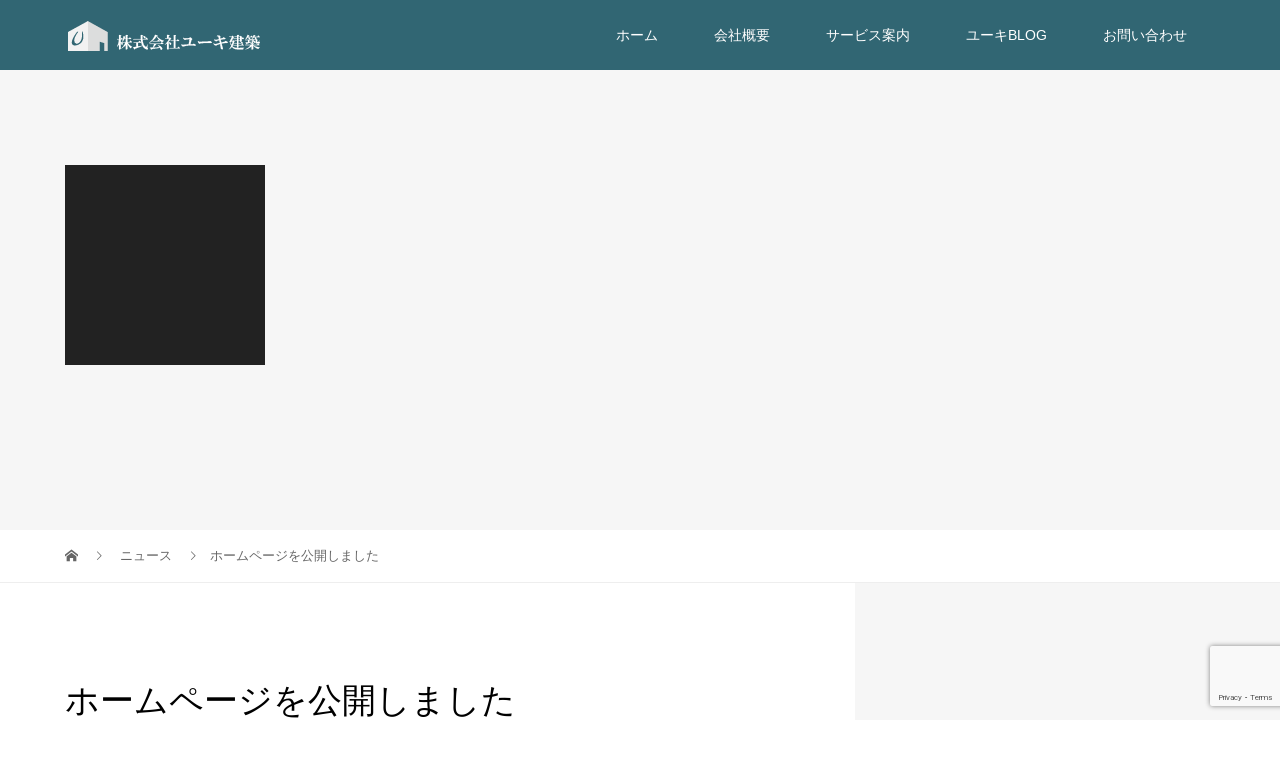

--- FILE ---
content_type: text/html; charset=utf-8
request_url: https://www.google.com/recaptcha/api2/anchor?ar=1&k=6LeUlb4UAAAAAPTZaUfwvT2kHUcyjvwt4P8rE88b&co=aHR0cHM6Ly95dS1raS1rZW50aWt1LmNvbTo0NDM.&hl=en&v=N67nZn4AqZkNcbeMu4prBgzg&size=invisible&anchor-ms=20000&execute-ms=30000&cb=vw2e095ez95d
body_size: 48515
content:
<!DOCTYPE HTML><html dir="ltr" lang="en"><head><meta http-equiv="Content-Type" content="text/html; charset=UTF-8">
<meta http-equiv="X-UA-Compatible" content="IE=edge">
<title>reCAPTCHA</title>
<style type="text/css">
/* cyrillic-ext */
@font-face {
  font-family: 'Roboto';
  font-style: normal;
  font-weight: 400;
  font-stretch: 100%;
  src: url(//fonts.gstatic.com/s/roboto/v48/KFO7CnqEu92Fr1ME7kSn66aGLdTylUAMa3GUBHMdazTgWw.woff2) format('woff2');
  unicode-range: U+0460-052F, U+1C80-1C8A, U+20B4, U+2DE0-2DFF, U+A640-A69F, U+FE2E-FE2F;
}
/* cyrillic */
@font-face {
  font-family: 'Roboto';
  font-style: normal;
  font-weight: 400;
  font-stretch: 100%;
  src: url(//fonts.gstatic.com/s/roboto/v48/KFO7CnqEu92Fr1ME7kSn66aGLdTylUAMa3iUBHMdazTgWw.woff2) format('woff2');
  unicode-range: U+0301, U+0400-045F, U+0490-0491, U+04B0-04B1, U+2116;
}
/* greek-ext */
@font-face {
  font-family: 'Roboto';
  font-style: normal;
  font-weight: 400;
  font-stretch: 100%;
  src: url(//fonts.gstatic.com/s/roboto/v48/KFO7CnqEu92Fr1ME7kSn66aGLdTylUAMa3CUBHMdazTgWw.woff2) format('woff2');
  unicode-range: U+1F00-1FFF;
}
/* greek */
@font-face {
  font-family: 'Roboto';
  font-style: normal;
  font-weight: 400;
  font-stretch: 100%;
  src: url(//fonts.gstatic.com/s/roboto/v48/KFO7CnqEu92Fr1ME7kSn66aGLdTylUAMa3-UBHMdazTgWw.woff2) format('woff2');
  unicode-range: U+0370-0377, U+037A-037F, U+0384-038A, U+038C, U+038E-03A1, U+03A3-03FF;
}
/* math */
@font-face {
  font-family: 'Roboto';
  font-style: normal;
  font-weight: 400;
  font-stretch: 100%;
  src: url(//fonts.gstatic.com/s/roboto/v48/KFO7CnqEu92Fr1ME7kSn66aGLdTylUAMawCUBHMdazTgWw.woff2) format('woff2');
  unicode-range: U+0302-0303, U+0305, U+0307-0308, U+0310, U+0312, U+0315, U+031A, U+0326-0327, U+032C, U+032F-0330, U+0332-0333, U+0338, U+033A, U+0346, U+034D, U+0391-03A1, U+03A3-03A9, U+03B1-03C9, U+03D1, U+03D5-03D6, U+03F0-03F1, U+03F4-03F5, U+2016-2017, U+2034-2038, U+203C, U+2040, U+2043, U+2047, U+2050, U+2057, U+205F, U+2070-2071, U+2074-208E, U+2090-209C, U+20D0-20DC, U+20E1, U+20E5-20EF, U+2100-2112, U+2114-2115, U+2117-2121, U+2123-214F, U+2190, U+2192, U+2194-21AE, U+21B0-21E5, U+21F1-21F2, U+21F4-2211, U+2213-2214, U+2216-22FF, U+2308-230B, U+2310, U+2319, U+231C-2321, U+2336-237A, U+237C, U+2395, U+239B-23B7, U+23D0, U+23DC-23E1, U+2474-2475, U+25AF, U+25B3, U+25B7, U+25BD, U+25C1, U+25CA, U+25CC, U+25FB, U+266D-266F, U+27C0-27FF, U+2900-2AFF, U+2B0E-2B11, U+2B30-2B4C, U+2BFE, U+3030, U+FF5B, U+FF5D, U+1D400-1D7FF, U+1EE00-1EEFF;
}
/* symbols */
@font-face {
  font-family: 'Roboto';
  font-style: normal;
  font-weight: 400;
  font-stretch: 100%;
  src: url(//fonts.gstatic.com/s/roboto/v48/KFO7CnqEu92Fr1ME7kSn66aGLdTylUAMaxKUBHMdazTgWw.woff2) format('woff2');
  unicode-range: U+0001-000C, U+000E-001F, U+007F-009F, U+20DD-20E0, U+20E2-20E4, U+2150-218F, U+2190, U+2192, U+2194-2199, U+21AF, U+21E6-21F0, U+21F3, U+2218-2219, U+2299, U+22C4-22C6, U+2300-243F, U+2440-244A, U+2460-24FF, U+25A0-27BF, U+2800-28FF, U+2921-2922, U+2981, U+29BF, U+29EB, U+2B00-2BFF, U+4DC0-4DFF, U+FFF9-FFFB, U+10140-1018E, U+10190-1019C, U+101A0, U+101D0-101FD, U+102E0-102FB, U+10E60-10E7E, U+1D2C0-1D2D3, U+1D2E0-1D37F, U+1F000-1F0FF, U+1F100-1F1AD, U+1F1E6-1F1FF, U+1F30D-1F30F, U+1F315, U+1F31C, U+1F31E, U+1F320-1F32C, U+1F336, U+1F378, U+1F37D, U+1F382, U+1F393-1F39F, U+1F3A7-1F3A8, U+1F3AC-1F3AF, U+1F3C2, U+1F3C4-1F3C6, U+1F3CA-1F3CE, U+1F3D4-1F3E0, U+1F3ED, U+1F3F1-1F3F3, U+1F3F5-1F3F7, U+1F408, U+1F415, U+1F41F, U+1F426, U+1F43F, U+1F441-1F442, U+1F444, U+1F446-1F449, U+1F44C-1F44E, U+1F453, U+1F46A, U+1F47D, U+1F4A3, U+1F4B0, U+1F4B3, U+1F4B9, U+1F4BB, U+1F4BF, U+1F4C8-1F4CB, U+1F4D6, U+1F4DA, U+1F4DF, U+1F4E3-1F4E6, U+1F4EA-1F4ED, U+1F4F7, U+1F4F9-1F4FB, U+1F4FD-1F4FE, U+1F503, U+1F507-1F50B, U+1F50D, U+1F512-1F513, U+1F53E-1F54A, U+1F54F-1F5FA, U+1F610, U+1F650-1F67F, U+1F687, U+1F68D, U+1F691, U+1F694, U+1F698, U+1F6AD, U+1F6B2, U+1F6B9-1F6BA, U+1F6BC, U+1F6C6-1F6CF, U+1F6D3-1F6D7, U+1F6E0-1F6EA, U+1F6F0-1F6F3, U+1F6F7-1F6FC, U+1F700-1F7FF, U+1F800-1F80B, U+1F810-1F847, U+1F850-1F859, U+1F860-1F887, U+1F890-1F8AD, U+1F8B0-1F8BB, U+1F8C0-1F8C1, U+1F900-1F90B, U+1F93B, U+1F946, U+1F984, U+1F996, U+1F9E9, U+1FA00-1FA6F, U+1FA70-1FA7C, U+1FA80-1FA89, U+1FA8F-1FAC6, U+1FACE-1FADC, U+1FADF-1FAE9, U+1FAF0-1FAF8, U+1FB00-1FBFF;
}
/* vietnamese */
@font-face {
  font-family: 'Roboto';
  font-style: normal;
  font-weight: 400;
  font-stretch: 100%;
  src: url(//fonts.gstatic.com/s/roboto/v48/KFO7CnqEu92Fr1ME7kSn66aGLdTylUAMa3OUBHMdazTgWw.woff2) format('woff2');
  unicode-range: U+0102-0103, U+0110-0111, U+0128-0129, U+0168-0169, U+01A0-01A1, U+01AF-01B0, U+0300-0301, U+0303-0304, U+0308-0309, U+0323, U+0329, U+1EA0-1EF9, U+20AB;
}
/* latin-ext */
@font-face {
  font-family: 'Roboto';
  font-style: normal;
  font-weight: 400;
  font-stretch: 100%;
  src: url(//fonts.gstatic.com/s/roboto/v48/KFO7CnqEu92Fr1ME7kSn66aGLdTylUAMa3KUBHMdazTgWw.woff2) format('woff2');
  unicode-range: U+0100-02BA, U+02BD-02C5, U+02C7-02CC, U+02CE-02D7, U+02DD-02FF, U+0304, U+0308, U+0329, U+1D00-1DBF, U+1E00-1E9F, U+1EF2-1EFF, U+2020, U+20A0-20AB, U+20AD-20C0, U+2113, U+2C60-2C7F, U+A720-A7FF;
}
/* latin */
@font-face {
  font-family: 'Roboto';
  font-style: normal;
  font-weight: 400;
  font-stretch: 100%;
  src: url(//fonts.gstatic.com/s/roboto/v48/KFO7CnqEu92Fr1ME7kSn66aGLdTylUAMa3yUBHMdazQ.woff2) format('woff2');
  unicode-range: U+0000-00FF, U+0131, U+0152-0153, U+02BB-02BC, U+02C6, U+02DA, U+02DC, U+0304, U+0308, U+0329, U+2000-206F, U+20AC, U+2122, U+2191, U+2193, U+2212, U+2215, U+FEFF, U+FFFD;
}
/* cyrillic-ext */
@font-face {
  font-family: 'Roboto';
  font-style: normal;
  font-weight: 500;
  font-stretch: 100%;
  src: url(//fonts.gstatic.com/s/roboto/v48/KFO7CnqEu92Fr1ME7kSn66aGLdTylUAMa3GUBHMdazTgWw.woff2) format('woff2');
  unicode-range: U+0460-052F, U+1C80-1C8A, U+20B4, U+2DE0-2DFF, U+A640-A69F, U+FE2E-FE2F;
}
/* cyrillic */
@font-face {
  font-family: 'Roboto';
  font-style: normal;
  font-weight: 500;
  font-stretch: 100%;
  src: url(//fonts.gstatic.com/s/roboto/v48/KFO7CnqEu92Fr1ME7kSn66aGLdTylUAMa3iUBHMdazTgWw.woff2) format('woff2');
  unicode-range: U+0301, U+0400-045F, U+0490-0491, U+04B0-04B1, U+2116;
}
/* greek-ext */
@font-face {
  font-family: 'Roboto';
  font-style: normal;
  font-weight: 500;
  font-stretch: 100%;
  src: url(//fonts.gstatic.com/s/roboto/v48/KFO7CnqEu92Fr1ME7kSn66aGLdTylUAMa3CUBHMdazTgWw.woff2) format('woff2');
  unicode-range: U+1F00-1FFF;
}
/* greek */
@font-face {
  font-family: 'Roboto';
  font-style: normal;
  font-weight: 500;
  font-stretch: 100%;
  src: url(//fonts.gstatic.com/s/roboto/v48/KFO7CnqEu92Fr1ME7kSn66aGLdTylUAMa3-UBHMdazTgWw.woff2) format('woff2');
  unicode-range: U+0370-0377, U+037A-037F, U+0384-038A, U+038C, U+038E-03A1, U+03A3-03FF;
}
/* math */
@font-face {
  font-family: 'Roboto';
  font-style: normal;
  font-weight: 500;
  font-stretch: 100%;
  src: url(//fonts.gstatic.com/s/roboto/v48/KFO7CnqEu92Fr1ME7kSn66aGLdTylUAMawCUBHMdazTgWw.woff2) format('woff2');
  unicode-range: U+0302-0303, U+0305, U+0307-0308, U+0310, U+0312, U+0315, U+031A, U+0326-0327, U+032C, U+032F-0330, U+0332-0333, U+0338, U+033A, U+0346, U+034D, U+0391-03A1, U+03A3-03A9, U+03B1-03C9, U+03D1, U+03D5-03D6, U+03F0-03F1, U+03F4-03F5, U+2016-2017, U+2034-2038, U+203C, U+2040, U+2043, U+2047, U+2050, U+2057, U+205F, U+2070-2071, U+2074-208E, U+2090-209C, U+20D0-20DC, U+20E1, U+20E5-20EF, U+2100-2112, U+2114-2115, U+2117-2121, U+2123-214F, U+2190, U+2192, U+2194-21AE, U+21B0-21E5, U+21F1-21F2, U+21F4-2211, U+2213-2214, U+2216-22FF, U+2308-230B, U+2310, U+2319, U+231C-2321, U+2336-237A, U+237C, U+2395, U+239B-23B7, U+23D0, U+23DC-23E1, U+2474-2475, U+25AF, U+25B3, U+25B7, U+25BD, U+25C1, U+25CA, U+25CC, U+25FB, U+266D-266F, U+27C0-27FF, U+2900-2AFF, U+2B0E-2B11, U+2B30-2B4C, U+2BFE, U+3030, U+FF5B, U+FF5D, U+1D400-1D7FF, U+1EE00-1EEFF;
}
/* symbols */
@font-face {
  font-family: 'Roboto';
  font-style: normal;
  font-weight: 500;
  font-stretch: 100%;
  src: url(//fonts.gstatic.com/s/roboto/v48/KFO7CnqEu92Fr1ME7kSn66aGLdTylUAMaxKUBHMdazTgWw.woff2) format('woff2');
  unicode-range: U+0001-000C, U+000E-001F, U+007F-009F, U+20DD-20E0, U+20E2-20E4, U+2150-218F, U+2190, U+2192, U+2194-2199, U+21AF, U+21E6-21F0, U+21F3, U+2218-2219, U+2299, U+22C4-22C6, U+2300-243F, U+2440-244A, U+2460-24FF, U+25A0-27BF, U+2800-28FF, U+2921-2922, U+2981, U+29BF, U+29EB, U+2B00-2BFF, U+4DC0-4DFF, U+FFF9-FFFB, U+10140-1018E, U+10190-1019C, U+101A0, U+101D0-101FD, U+102E0-102FB, U+10E60-10E7E, U+1D2C0-1D2D3, U+1D2E0-1D37F, U+1F000-1F0FF, U+1F100-1F1AD, U+1F1E6-1F1FF, U+1F30D-1F30F, U+1F315, U+1F31C, U+1F31E, U+1F320-1F32C, U+1F336, U+1F378, U+1F37D, U+1F382, U+1F393-1F39F, U+1F3A7-1F3A8, U+1F3AC-1F3AF, U+1F3C2, U+1F3C4-1F3C6, U+1F3CA-1F3CE, U+1F3D4-1F3E0, U+1F3ED, U+1F3F1-1F3F3, U+1F3F5-1F3F7, U+1F408, U+1F415, U+1F41F, U+1F426, U+1F43F, U+1F441-1F442, U+1F444, U+1F446-1F449, U+1F44C-1F44E, U+1F453, U+1F46A, U+1F47D, U+1F4A3, U+1F4B0, U+1F4B3, U+1F4B9, U+1F4BB, U+1F4BF, U+1F4C8-1F4CB, U+1F4D6, U+1F4DA, U+1F4DF, U+1F4E3-1F4E6, U+1F4EA-1F4ED, U+1F4F7, U+1F4F9-1F4FB, U+1F4FD-1F4FE, U+1F503, U+1F507-1F50B, U+1F50D, U+1F512-1F513, U+1F53E-1F54A, U+1F54F-1F5FA, U+1F610, U+1F650-1F67F, U+1F687, U+1F68D, U+1F691, U+1F694, U+1F698, U+1F6AD, U+1F6B2, U+1F6B9-1F6BA, U+1F6BC, U+1F6C6-1F6CF, U+1F6D3-1F6D7, U+1F6E0-1F6EA, U+1F6F0-1F6F3, U+1F6F7-1F6FC, U+1F700-1F7FF, U+1F800-1F80B, U+1F810-1F847, U+1F850-1F859, U+1F860-1F887, U+1F890-1F8AD, U+1F8B0-1F8BB, U+1F8C0-1F8C1, U+1F900-1F90B, U+1F93B, U+1F946, U+1F984, U+1F996, U+1F9E9, U+1FA00-1FA6F, U+1FA70-1FA7C, U+1FA80-1FA89, U+1FA8F-1FAC6, U+1FACE-1FADC, U+1FADF-1FAE9, U+1FAF0-1FAF8, U+1FB00-1FBFF;
}
/* vietnamese */
@font-face {
  font-family: 'Roboto';
  font-style: normal;
  font-weight: 500;
  font-stretch: 100%;
  src: url(//fonts.gstatic.com/s/roboto/v48/KFO7CnqEu92Fr1ME7kSn66aGLdTylUAMa3OUBHMdazTgWw.woff2) format('woff2');
  unicode-range: U+0102-0103, U+0110-0111, U+0128-0129, U+0168-0169, U+01A0-01A1, U+01AF-01B0, U+0300-0301, U+0303-0304, U+0308-0309, U+0323, U+0329, U+1EA0-1EF9, U+20AB;
}
/* latin-ext */
@font-face {
  font-family: 'Roboto';
  font-style: normal;
  font-weight: 500;
  font-stretch: 100%;
  src: url(//fonts.gstatic.com/s/roboto/v48/KFO7CnqEu92Fr1ME7kSn66aGLdTylUAMa3KUBHMdazTgWw.woff2) format('woff2');
  unicode-range: U+0100-02BA, U+02BD-02C5, U+02C7-02CC, U+02CE-02D7, U+02DD-02FF, U+0304, U+0308, U+0329, U+1D00-1DBF, U+1E00-1E9F, U+1EF2-1EFF, U+2020, U+20A0-20AB, U+20AD-20C0, U+2113, U+2C60-2C7F, U+A720-A7FF;
}
/* latin */
@font-face {
  font-family: 'Roboto';
  font-style: normal;
  font-weight: 500;
  font-stretch: 100%;
  src: url(//fonts.gstatic.com/s/roboto/v48/KFO7CnqEu92Fr1ME7kSn66aGLdTylUAMa3yUBHMdazQ.woff2) format('woff2');
  unicode-range: U+0000-00FF, U+0131, U+0152-0153, U+02BB-02BC, U+02C6, U+02DA, U+02DC, U+0304, U+0308, U+0329, U+2000-206F, U+20AC, U+2122, U+2191, U+2193, U+2212, U+2215, U+FEFF, U+FFFD;
}
/* cyrillic-ext */
@font-face {
  font-family: 'Roboto';
  font-style: normal;
  font-weight: 900;
  font-stretch: 100%;
  src: url(//fonts.gstatic.com/s/roboto/v48/KFO7CnqEu92Fr1ME7kSn66aGLdTylUAMa3GUBHMdazTgWw.woff2) format('woff2');
  unicode-range: U+0460-052F, U+1C80-1C8A, U+20B4, U+2DE0-2DFF, U+A640-A69F, U+FE2E-FE2F;
}
/* cyrillic */
@font-face {
  font-family: 'Roboto';
  font-style: normal;
  font-weight: 900;
  font-stretch: 100%;
  src: url(//fonts.gstatic.com/s/roboto/v48/KFO7CnqEu92Fr1ME7kSn66aGLdTylUAMa3iUBHMdazTgWw.woff2) format('woff2');
  unicode-range: U+0301, U+0400-045F, U+0490-0491, U+04B0-04B1, U+2116;
}
/* greek-ext */
@font-face {
  font-family: 'Roboto';
  font-style: normal;
  font-weight: 900;
  font-stretch: 100%;
  src: url(//fonts.gstatic.com/s/roboto/v48/KFO7CnqEu92Fr1ME7kSn66aGLdTylUAMa3CUBHMdazTgWw.woff2) format('woff2');
  unicode-range: U+1F00-1FFF;
}
/* greek */
@font-face {
  font-family: 'Roboto';
  font-style: normal;
  font-weight: 900;
  font-stretch: 100%;
  src: url(//fonts.gstatic.com/s/roboto/v48/KFO7CnqEu92Fr1ME7kSn66aGLdTylUAMa3-UBHMdazTgWw.woff2) format('woff2');
  unicode-range: U+0370-0377, U+037A-037F, U+0384-038A, U+038C, U+038E-03A1, U+03A3-03FF;
}
/* math */
@font-face {
  font-family: 'Roboto';
  font-style: normal;
  font-weight: 900;
  font-stretch: 100%;
  src: url(//fonts.gstatic.com/s/roboto/v48/KFO7CnqEu92Fr1ME7kSn66aGLdTylUAMawCUBHMdazTgWw.woff2) format('woff2');
  unicode-range: U+0302-0303, U+0305, U+0307-0308, U+0310, U+0312, U+0315, U+031A, U+0326-0327, U+032C, U+032F-0330, U+0332-0333, U+0338, U+033A, U+0346, U+034D, U+0391-03A1, U+03A3-03A9, U+03B1-03C9, U+03D1, U+03D5-03D6, U+03F0-03F1, U+03F4-03F5, U+2016-2017, U+2034-2038, U+203C, U+2040, U+2043, U+2047, U+2050, U+2057, U+205F, U+2070-2071, U+2074-208E, U+2090-209C, U+20D0-20DC, U+20E1, U+20E5-20EF, U+2100-2112, U+2114-2115, U+2117-2121, U+2123-214F, U+2190, U+2192, U+2194-21AE, U+21B0-21E5, U+21F1-21F2, U+21F4-2211, U+2213-2214, U+2216-22FF, U+2308-230B, U+2310, U+2319, U+231C-2321, U+2336-237A, U+237C, U+2395, U+239B-23B7, U+23D0, U+23DC-23E1, U+2474-2475, U+25AF, U+25B3, U+25B7, U+25BD, U+25C1, U+25CA, U+25CC, U+25FB, U+266D-266F, U+27C0-27FF, U+2900-2AFF, U+2B0E-2B11, U+2B30-2B4C, U+2BFE, U+3030, U+FF5B, U+FF5D, U+1D400-1D7FF, U+1EE00-1EEFF;
}
/* symbols */
@font-face {
  font-family: 'Roboto';
  font-style: normal;
  font-weight: 900;
  font-stretch: 100%;
  src: url(//fonts.gstatic.com/s/roboto/v48/KFO7CnqEu92Fr1ME7kSn66aGLdTylUAMaxKUBHMdazTgWw.woff2) format('woff2');
  unicode-range: U+0001-000C, U+000E-001F, U+007F-009F, U+20DD-20E0, U+20E2-20E4, U+2150-218F, U+2190, U+2192, U+2194-2199, U+21AF, U+21E6-21F0, U+21F3, U+2218-2219, U+2299, U+22C4-22C6, U+2300-243F, U+2440-244A, U+2460-24FF, U+25A0-27BF, U+2800-28FF, U+2921-2922, U+2981, U+29BF, U+29EB, U+2B00-2BFF, U+4DC0-4DFF, U+FFF9-FFFB, U+10140-1018E, U+10190-1019C, U+101A0, U+101D0-101FD, U+102E0-102FB, U+10E60-10E7E, U+1D2C0-1D2D3, U+1D2E0-1D37F, U+1F000-1F0FF, U+1F100-1F1AD, U+1F1E6-1F1FF, U+1F30D-1F30F, U+1F315, U+1F31C, U+1F31E, U+1F320-1F32C, U+1F336, U+1F378, U+1F37D, U+1F382, U+1F393-1F39F, U+1F3A7-1F3A8, U+1F3AC-1F3AF, U+1F3C2, U+1F3C4-1F3C6, U+1F3CA-1F3CE, U+1F3D4-1F3E0, U+1F3ED, U+1F3F1-1F3F3, U+1F3F5-1F3F7, U+1F408, U+1F415, U+1F41F, U+1F426, U+1F43F, U+1F441-1F442, U+1F444, U+1F446-1F449, U+1F44C-1F44E, U+1F453, U+1F46A, U+1F47D, U+1F4A3, U+1F4B0, U+1F4B3, U+1F4B9, U+1F4BB, U+1F4BF, U+1F4C8-1F4CB, U+1F4D6, U+1F4DA, U+1F4DF, U+1F4E3-1F4E6, U+1F4EA-1F4ED, U+1F4F7, U+1F4F9-1F4FB, U+1F4FD-1F4FE, U+1F503, U+1F507-1F50B, U+1F50D, U+1F512-1F513, U+1F53E-1F54A, U+1F54F-1F5FA, U+1F610, U+1F650-1F67F, U+1F687, U+1F68D, U+1F691, U+1F694, U+1F698, U+1F6AD, U+1F6B2, U+1F6B9-1F6BA, U+1F6BC, U+1F6C6-1F6CF, U+1F6D3-1F6D7, U+1F6E0-1F6EA, U+1F6F0-1F6F3, U+1F6F7-1F6FC, U+1F700-1F7FF, U+1F800-1F80B, U+1F810-1F847, U+1F850-1F859, U+1F860-1F887, U+1F890-1F8AD, U+1F8B0-1F8BB, U+1F8C0-1F8C1, U+1F900-1F90B, U+1F93B, U+1F946, U+1F984, U+1F996, U+1F9E9, U+1FA00-1FA6F, U+1FA70-1FA7C, U+1FA80-1FA89, U+1FA8F-1FAC6, U+1FACE-1FADC, U+1FADF-1FAE9, U+1FAF0-1FAF8, U+1FB00-1FBFF;
}
/* vietnamese */
@font-face {
  font-family: 'Roboto';
  font-style: normal;
  font-weight: 900;
  font-stretch: 100%;
  src: url(//fonts.gstatic.com/s/roboto/v48/KFO7CnqEu92Fr1ME7kSn66aGLdTylUAMa3OUBHMdazTgWw.woff2) format('woff2');
  unicode-range: U+0102-0103, U+0110-0111, U+0128-0129, U+0168-0169, U+01A0-01A1, U+01AF-01B0, U+0300-0301, U+0303-0304, U+0308-0309, U+0323, U+0329, U+1EA0-1EF9, U+20AB;
}
/* latin-ext */
@font-face {
  font-family: 'Roboto';
  font-style: normal;
  font-weight: 900;
  font-stretch: 100%;
  src: url(//fonts.gstatic.com/s/roboto/v48/KFO7CnqEu92Fr1ME7kSn66aGLdTylUAMa3KUBHMdazTgWw.woff2) format('woff2');
  unicode-range: U+0100-02BA, U+02BD-02C5, U+02C7-02CC, U+02CE-02D7, U+02DD-02FF, U+0304, U+0308, U+0329, U+1D00-1DBF, U+1E00-1E9F, U+1EF2-1EFF, U+2020, U+20A0-20AB, U+20AD-20C0, U+2113, U+2C60-2C7F, U+A720-A7FF;
}
/* latin */
@font-face {
  font-family: 'Roboto';
  font-style: normal;
  font-weight: 900;
  font-stretch: 100%;
  src: url(//fonts.gstatic.com/s/roboto/v48/KFO7CnqEu92Fr1ME7kSn66aGLdTylUAMa3yUBHMdazQ.woff2) format('woff2');
  unicode-range: U+0000-00FF, U+0131, U+0152-0153, U+02BB-02BC, U+02C6, U+02DA, U+02DC, U+0304, U+0308, U+0329, U+2000-206F, U+20AC, U+2122, U+2191, U+2193, U+2212, U+2215, U+FEFF, U+FFFD;
}

</style>
<link rel="stylesheet" type="text/css" href="https://www.gstatic.com/recaptcha/releases/N67nZn4AqZkNcbeMu4prBgzg/styles__ltr.css">
<script nonce="CdpIbQiPaSYOi6BZj4ufHQ" type="text/javascript">window['__recaptcha_api'] = 'https://www.google.com/recaptcha/api2/';</script>
<script type="text/javascript" src="https://www.gstatic.com/recaptcha/releases/N67nZn4AqZkNcbeMu4prBgzg/recaptcha__en.js" nonce="CdpIbQiPaSYOi6BZj4ufHQ">
      
    </script></head>
<body><div id="rc-anchor-alert" class="rc-anchor-alert"></div>
<input type="hidden" id="recaptcha-token" value="[base64]">
<script type="text/javascript" nonce="CdpIbQiPaSYOi6BZj4ufHQ">
      recaptcha.anchor.Main.init("[\x22ainput\x22,[\x22bgdata\x22,\x22\x22,\[base64]/[base64]/[base64]/[base64]/[base64]/[base64]/[base64]/[base64]/bmV3IFlbcV0oQVswXSk6aD09Mj9uZXcgWVtxXShBWzBdLEFbMV0pOmg9PTM/bmV3IFlbcV0oQVswXSxBWzFdLEFbMl0pOmg9PTQ/[base64]/aXcoSS5ILEkpOngoOCx0cnVlLEkpfSxFMj12LnJlcXVlc3RJZGxlQ2FsbGJhY2s/[base64]/[base64]/[base64]/[base64]\\u003d\x22,\[base64]\x22,\[base64]/[base64]/CtABvCTTCv8O+wovDjcOfwpBAaMO6IHjCr3fDsWRNwopzT8OsXiBWw6gIwqfDjsOiwohtTVEyw5AcXXDDrsKgRz8fdkltc2J9RwFnwqF6wq/[base64]/CrXzDisKqJXjCqcKUwqE5wrHCuR/DjSYVw5IHJMK/[base64]/DhsOHacKNSVgsPcOcAMOLw7jCnxjDs8ORwpUUw6BEJGlxw43CpAEdf8O5woskwoLCq8KSJ1oxw4nDmRpPwrfDlzxyDV3CuWvDjMOsawF0w7nDo8O3w40ewpjDg1bCrlLCjVXDkl50BibCh8KWw4FjM8OcGCFuw58/w50VwpbDkiEEIMOzw4nCk8KSw77DjcK1FMKZGcOiWMOZQcKuPMK3wo3CtcOTT8KwWkdXwrjCk8K5N8KDY8OzemPDr0TClMOOwq/DpcOzEz1Rw4nDnsO/wqNdw4XCp8ORw5TDv8KvFGXDuFXChkbDkWfCgMKvHkXDlFsre8ORw5oZCsOjZcOVw60ww7TCmkPDnhATw7vCgsO+w4owZsKQfQ0oE8O6Lg3ClRTDuMOwUD0OI8KLbTgDwoQcJlLCiHkoHFvCk8Oiw7UMYXPCo1zCgGzDhQR9w7Zjw6/DrMK0w5bCn8KHw4XDk3HCn8K+AUbCjMOxI8KFwosvJMKXQMOsw6cHw4AHKTLDpATDumF6KcKdND3CvjLDjF8/WDtaw4gFw6ZkwqQBwrnCvUjCh8K+w4w1UMK1cmrCuAcTwr/DosOaRE10b8OnOcOdZmzCsMKlEitJw7EAO8KeRcKqJ1hLKcOiw5bDlEoswpAnw77DkUrCgSXDlg0YOy3CvsOqwqHDtMKNSkbDg8OuaSckBnckw5LDlsKRSsK2KRzCvMOoPSNHRigtw7wKfcKswp/ChcOnw5tnXsOOE28Swo/CuCRAbcKmwqzCmAobRzREw5vDgMOBNMOBwqvCvgZdJsKbAHTDgErCnGpZw64NTsOuAcOuw7/[base64]/CszpDcAQww73DhsK1NBnCsMO9wr7Dk8O6w7UVLUhDwrnChsKEw7N1DcKvw4zDi8K0J8KBw7LCl8KFwoHCmWMLGsK/wrBew759HMKrwqvCiMKgCQDCocOYei3CiMKFEhDCrsKawpPCgF3DljnCksOlwq1Kw4XCncOcFEvDuhzCilHDhsOcwojDlTrDjGMkw7ESGsOSZ8Oew53DvRbDhhDDjynDvCldPksDw6YQwq3CiycbZMORA8Oyw6dtZxsiwr4/dlDDuAPDkMO/w5/Dp8KIwoQEwqt0w7xsXMOswoASwoTDj8Kow6cDw5jCm8KXdMOoWcObLMOSbCkZwroxw6tZFsO7wr0MdynDu8KhH8K+aSzChcOKwq/[base64]/w4vCoMKWw7wvb8KwFTkvWTtVV8K1DHVSETxDKzJ6wqILacORw4QFwqHCtMOzwqNKZS4VAcKPw55jwqvDtsOpRcO/Y8O7w7fCqMK1PBIkwrnCpsKQB8KkasK4wp3Cg8OKwpQwbyg1TsKuBg4vMnIVw4nCiMKZZ01laHxaIMK8wolRw6l+w7g7wqc7w53CqHg6T8Opw5QHVsOVwobDnAFqw7rClHDCj8KTNF/DtsK6Fmsaw5ZYw6tQw7JBccK9d8OVH3/ClsK6M8KceXE+HMONw7Usw5J9bMO7f3Jqwr7Cq38EP8KfFFDDvFLDqMKkw43Cs2oee8KXGMO+BBXCn8KRKnnCoMKYSi7Dn8OKZz3DiMKGIybDvFTDnzrCl0jDlU3Dg2Y0wpvCksOhbcKdw6Anw45BwqHCvsKTOWBPIw9nwp7DlsKuw5oEwoTCm1/CgjgNEhnCj8KNXjbDgcK/Pm3DtMKdS3XDni/[base64]/QMKWKMO5IwsVw6B+WjHDlsKaesOMw7YNbsOQQHXDkmbCk8KUwrfCmMKwwrd9GcKWcsKIw5PDv8KEw6k9w5vDmAnDtsKRwoMqES1vFE0BwqvChcOaWMO6W8O1IC3CgiLCoMK+w6YPwrYBAcOtcCNhw77CkcKOeW1IWQjCi8KzOGLDlwphSMO9AMKpLh4/wqrDj8OGwqvDjjMAVsOcw6jCmcOWw4c1w5Uuw49WwqXDh8OwdsK5CsO0w4wUwrgeKMKdCjkCw7jCticew5jCpxgfwr/DlnLCnlMtw7PCr8OxwqFEOTHDocO1wqEdacOvWsK8w4gyOsOHEUcjci3DnsKzXcO4GMKpMwF7UMO9F8KebFQ7EyPDssK1w4VhWsOBfXQKHk5+w6PCscOHV37Duw/DlyrDgwvCr8KywrEYBsO7wr3CtRjCs8OuSwrDk3YWQVNUDMKqecKlBDvDunUCw7QBVTnDq8Kpw5zCjsOqOQ0mw4DDtQluSS3CqMKWwpvChcOmw7jDqsKlw7/Ds8O7wroUQ2/CssOHMVV/AMOYw6hdw4bChsOmwqHDrUTDoMO/wrrCucKrw44zYMKwdHrDicKSJcK0R8OYwq/[base64]/DnMOuw47Cp8O8NMOlwpTDocKUwrBKQcK4KDd6w5bCpsOJwrPClVQJAj8QI8K0AU7CgMKSXA3DuMKYw43DpsKQw6jCqcORScODw7TDnMOHb8KTdMOXwpdfMg7DvFNHc8O7w4XDosKOBMOPccOxwr42Sl7DvhDDvgsfJitfKRdvEENWwo4Xw6JXw7/ChMKhHMKuw5XDvVVvHnAtYsOHLjrDu8OywrfDocKWWCDCqMKyfiXDgsKgAynDpjgww5nCsF1vw6nDhQ57eQ/Dp8O5N0RDOHJPwp3CtB1sBglhwqxTGcKAwq0PdMOwwqAYw7h7bsOnwrPCpiUTwoHCs0jCvcOudkTDp8KWZcKYHsKFwq7DocKmEH0yw6TDiCdPO8Ksw60rZh7ClxZbw4JMYVRPw7TCoDJxwoHDusOqQMKCwovChA3Dg3Y8w5/DgBFXfSVGQVPDlhpXEsORYCnDvcOSwqRyagxswpMFw70fGErDt8KCTlMXSjQ3w5bChMOMFXfCpCLDnTgRcMOVC8KWwqcPw73CkcOBw4HDhMOTw7s5QsKEw6hmacKIw6/Clx/CqMO2wp/CtEZgw5XCpF/CsSfCo8OTYCbDtlgew6HCnVVmw4LDvMKcw5/DmDLCoMKIw4lDw4XCn1fCoMK9cwIiw4DDiTfDu8KIZMKMacOjHznCnWpFLMK/X8OtOTDCvcO5w491NHfDk1gkbcKHw7LDiMK3AcOmJcOMGMKww43Cj2fDpELDocKLXsKfwqBAwrvDpBZYU0/DnBXCuklKV1Y/wrTDhFvCpMO/LyDDg8KIbsKES8KhYWPDlsK/wrDDssKAIRfCpk/Co2c0w5PCg8KMw43Dh8KJwoN3XyDChsK4wrpRHMOPw4bDgyXCvcK7w4XDlhVrFsObw5IfNcKMw5PCuyFbS2LDsRZjw7LDmsKwwo9ddD3CvDdUw4HCo30/[base64]/CpMK6VsO6wrXDtcKiIsOBw4YTcMOAFlzDvmfDkk/[base64]/Cp8ORWX5Iw5lYw7J6HMOnw7EVbcKJw4DDnTnDmFQ2HMKjw7jCoQNkw6PCrAdCw5QPw4Q2w6k/CmHDll/CsUPDhMOvR8OMCsOswp7DiMOywrdvwoHCssKhF8OKwptEwoJ4Ej5OLUcKwrXCiMOfJxfCrsObC8KINsKTHGLCuMOzwrnDjG4rfSDDj8KXfMONwow+Wm7DlUdHwr3DvTLCoFHDs8OIaMOGdAHDkwPDo07DrsOdw7bDtMO6wp/DqjsHwo/DjsKdZMOmw75WUcKRbsK3w789UcKWwqtKRcKdw5XCsRkQAjbCt8O3Khd3w6p/w7DCrMKTEsK/[base64]/CoUhUCMO+RDDDvcOGw4HDssOMVhx/O8OQcmfClSIow57CvcKvMcOcw7zDhwLCpjzDimrDji7CtMOhw6DDp8Okw5Mrwr/DiEjClsKdLhh3w4ABwonDnsO1wq7CnMOQwqU3woLCtMKDOFPCm0PCilBeP8OdQMOWOW54Ly7DvVslw5s0wq3Dq2oSwpQ7w51EWRXDoMKKw5jDu8OWYcK/GsO2SgLDpXbDgBTCu8KxdSfCuMK2Nmwiwp/[base64]/DncOkwpHDoMK7ACLDsglKwrMGRMKfMMODYCXCkDQ/eB0NwpHChEgHcEBBf8KJA8KAw7tkw5hjPcKJPgnCjBnDlMKSEmjCmE46KsOawoPDsHDDhcKMwrlQRjLDlcOOwrrDnQMbw5rDigPDrcKiw7/Dqz3CngTDjMObw7RyB8OXOsKcw4haalLCtWIuZMOSwrVzwqfDjXPCi0PDoMOhwrDDm1fCjMKcw4zDsMKqfHhXV8KcwpTCrcOIFGDDnFTCiMKUW3HCtsK+ScOEw6fDoGTCj8Oqw4XClTdTw4Ysw5DCiMOswpPCqnBbYy/[base64]/C8KdwowYwrfDtEBkHhBPwqcZw4bCo8KiwpTCsmpGwqx2w4fDhUTDo8OJw4MFTcOBTQ7Ci28sLHDDucOeGcKhw5Q/BmjCjgY1WMOaw6nCocKEw6zDtMK8wqDCrcODBRLCv8KGdMKywq7CgQdAEsO+w7nCnMKkwq7CgG7CocOQPzN6TcOAMsKEXj9sesOBFQDClsKFPTkTwqEjeFNmwq3CrMOkw6HDhMOKYAthwrdWwoZ5w5LCgCcRwp1dwrLChsO5GcKww6zDlwXCgMO0IEAAJcKTwozCpXo/[base64]/CvzrCk8OuTmrDhEk+RcK9wrvDhgsTRAPCq8OWw4cXSWQEwoXDkALDrUNuUVxQw5PCtSEaRCRtKwjDuXxew4LCs3TCoG/DuMKmwqXDkWw/wq1AdcO2w4/DpcKGwrvDlF1Xwq1dw5DDj8KwNEY+wqfCrMOfwqjCn17CrMOYLhVwwoREThZKw7rDgRA+w5ZYw49bQcKAdR4TwrdMb8O4w44TaMKEwpbDpsKewqALw5DCqcOjcsKGwpDDlcOTO8KIbsKcw4FSwrfDoCVHM3zCjg4rIR3DssK9w4/Dm8OPwqjCgMOYwqLCj1Z5w57DicKaw5PDiBN1IcOZfjsoXCTDgTDCnkTCrMK9dMO0awdMUMOAw4IPSMKCMcOIwpURAsOIwo/DqsK7woUrR3UHUXMmw4jDgicsJsKrSnjDosOfdHbDjCDCt8Oyw50xw6DCksO8wrcRKsK0w4EFw43CnnTCnsKGwowROsKYUxDCmcKWb1wUw79SXEvDkMKYw5jCiMKPwrAsMMO7NRsowroEwpIywoXDlWojbsO2w7zCpcK4w4TCqsKVwojDsBoSwrnClcOUw7V/E8Kawotxw7TDo3jCmcKZwo/Cq3spw4xDwqTCngXCt8K7w7t3e8O/wp/DhcOtbjLCgh9GwqzCn25BKcOHwpQfGWrDi8KEU0TCn8OQbcK9PMOgJ8K2AVTCr8O2wozCicK/[base64]/w54Ow41RJcKaaC3CvMOEwoXCkQEEC8OPwqUXwo8TcsK8EsOcwqhESnsVPsKcwoTDsgzCrBQlwqtvw4rCqsK+wq95Y2fCgGVUw6IJwrnDr8KEMUU/wp/[base64]/CgWMTKT3CsznDsikSw7JMw7rCp3RNwq/DnsKnwrkTV1/[base64]/[base64]/DmiwaXjdABGvDv8OpYMKeOMKmCsO7F8OBZMOyD8Orw7PCgV0BR8OCd01Xw6nDh0jCp8OfworCljnDiC48w74XwozCn3wswoLClMK3wrHCqU/Dl3bDqx7DhUgGw5/Cp08NG8K+RD/DqMORHcOAw5PCsi4yS8K5ZUvCgzzDoCFjw54zw5HChXjCgXLDtlfCgW9GQsOxG8KOIMOma0HDpcOzw7Nhw5/DlcOAwrvCkcKtwo7CjsO2w6vDp8O5w4pOdnZeFXvCisKRBW55wo0lw5MVwpzChBrCn8OiPXXCtDbCmV/Cum5lTgXDkgtNWBocwr0Lw5g5Lw/DhsOsw7rDnsKwD1VYw49FfsKIw6cKwoV8YMKlw4TCojImw6VjwoTDvA5Pwo1qwpXDgRzDlUnClsO2w7vCgsK/bsOtw63DuSk5wpEQwqJjwokJXcKGw4NwVhVCAgbDkEXChsOVw6bCjxfDgMKKRTnDtcK+woLCqcOlw4fDusK3wr4+wqQ6w6dQbRxrw5k5wrBWwr/CvwHCkHtQDy52w57DvC1ww47DgsKjw4vDpyE4LcO9w6VRw6jDpsOSTMOBKCbDlSbCnEDCjSAPw75gwrzDkhAbYMKtVcKhd8OKw6R5ZD1NCUDDvcORczk2wovCuAfCswnCjsKNccOhwqlwwqZpwqR4woPCpQ3DmwEwOUUXVE3DgkvDlCnCpTJcE8OTw6xXw4/DjxjCpcKMwqPDocKefEnChMKtwp4+wqbCqcKIwrNPV8K0WcOQwoLCucOtwphBwpEfKsKbwojCg8OALMKFw6gVPsKZwo9+bTvDry7Di8KNbsO7TsO6wqvDsjxDW8O4VcOjw75mw7BJwrZ8wplxc8OBJzDDgUZpw6RCLCV8Ek/[base64]/X8OkwqVUWsOCV8OAWcOPLMKEwr7DuQzDrMK8YEdNPMOFw5JBwrDCqhB0RsKTwowXOj7CuCckYwUsXjzDscKaw77ChlHCrcK3w6Yzw6oswqAELcOww7UIw4Acw4HDvmBYOcKBwr4bwoc6wqXDsRIcMiXDqMK2WHAdw7zCvcKPwpzCsX/DrcKWO2AHYHQvwqV9wqzDjznCqltywplXUVTCp8KcesOXfsOgwpjDh8KPwp3CgDnDi0Ihw7jDnsK3wqNyT8KOHBDCgcODV3jDmz9Dw7RIwqUZBwzCs0F8w6rCksK/wqA1wqB9wo7Ch35FHcK5wqUkwrR+wqsPdynCqEXDtyZGw7rChsKqwrnCo34UwodoNAHDqCTDi8KWXMO5wp3DhG/[base64]/ChWY/w4UQw5o0wr/[base64]/DusOXc8Knw5jCnMKLI8Kcw7cNw6JsM8KhJMOSasK1w5B3QkHCnsKqw7/DjhoLUFjCgMKof8OgwqkmGMKAwoDCs8Kjwp7Dr8OdwrzCuTzDuMKHHsK/ecK4QcOzwqcwD8ONwrpbw41Aw6U2cmvDn8KbYsOzEF/DuMKnwqXDh388wooZAkkRwrzDtzjClsKYw7cgw5NdMXrCpsKoeMOxVhQTN8OPw57DimHDgw3Dq8KCaMKVw55hw43DvR4dw5E5wofDh8ORVDsjw71NTcKnDcOwPjRGw4/DmcO8eXNpwp7CuxEZw51ES8K9wo4lwopjw6USFsKFw7cIw4FFfg5DNMOdwpA4wpPCknQoY2bDlyZXwqnDvsOww64dwqvCk3BXecOXTsKkdVIJwqo0w4rDssOvOsOYwoURw5wOfsK8w50PRCR/GMKma8KUw5bDh8OCBMO+SErDvHRTGAJIfFl5wqnCgcKqEMOIGcKuw4PDpRjCj2nCnCJIwqRzw4rDhmEkHTM/YMOEDEZ4wovCpwDDrcKDw5REwrPCvcKyw6fCtsK/w70IwrzCrHZyw4nCkMKlw7TCuMOJw6nDrxsCwoFow6rDlcOFwovDtRzCucO2w45pGQkmHl7DiHFGfRfDhS/DthdnfsKSwrLDt2fCgUZcCMKSw4NuUMKCEgzCn8K5wrh/AcOfIwLCicOTwr7CksOow5bDjC7CrFxFFyUuwqDDlcOFLMKVRWJ2AcODwrdVw7LCs8O9wq7Dj8OiwqnDkMKSEnvCvFodwpkWw4HCncKoWR/CvQ1pwrYPw6bDu8OEw7LCoXcjwpXCqTsjwoZaDl3DqMKHw73Cj8OZJDIUd1AVw7XCmsOuIwHDjTdzwrXCvWZZw7LDscKkOmDCvzHClCfCngzCmcKGe8KuwoNdDsKbHcKow5QsQMO/wrs/[base64]/CokTDiirDgMKdQ8O0DWsIw6bDn8KOwq8+DVdOwpzDngLCgsOWXcKPwp1udk/DpCTChj9+wohuXzdbw6gLwr/DkMKaG0jCklvCosKffxnCgH/DnsOhwqx/wo3DmMOCEE/CsGMMNiPDi8OnwojDosOUwpUDV8OjOMKqwqxgRBgofsOFwrYgw4JNMW4iVBY3IMOgw70zIBcMfivClcOcI8K/woDDlGzCvcK3AjnDrk3CqHFxSMODw5ldw6rCjcKQwq1Nw4BswrdtK2JiCGE3ak7Cq8K2cMOPaS09L8KgwqMlH8Kpwrt/d8KiKg5xwpFvJcOJw5jCpMOcTz99w4ltw6HCp07CsMOww4JhDzXCucKkw5zDtgZCHsK+w7/DvXbDjcKnw7cqw5FTPnXCocK7w47DjCDCtMKAWcO9NQddwoTCgRMlOwMwwo9Uw5DCssOIwqHDi8Oqwq/DjDfCnMK3w549w40qwppCQcKiw7fCrh/Cog/[base64]/[base64]/YybCpMKCw5AuHcODwqMRw43CqyzCvzN5w6TCqcOEwpcNw4w+BsO+wo5HIRRQUcKPahTDvzrCiMOmwoZGwqgywr3CsnbCvDIYY2YkJMOZw6LCs8OqwqtuamUowo8QCwzDm38QVX4/w697w4k+IMKDEsKqH0jCncK5W8OLLcKXJHnCmls0LUUUwp1vw7FoHX59HHcAwrjCh8OLLsKTw6vDgsOfWMKRwpjCrzMPfsKqwpsKwot4NULCjHHDlMKBwpTCjcOxwrvDl3EPw43Cpkcqw4N7AThudsKFKMOXMsOJw5/Du8KKwr/CjMOWCn42w71rIsODwojCs10XacOZW8OTQcOawofCkMOmw5XDmHpwY8KvKMKDYEIJwrrCg8K1dsK/YsKtPm1Hw6/[base64]/Dp8Ktw6zCoRAfccOUw4zDicK4w79IwqolB8KuXRrCvEnDqMKFw4zCgsOhwrYCworDnU/CoWPCpsKaw5t/en4bfkvCiFjCvi/[base64]/[base64]/VcKpKhRSw4ccFcKxUcKUWGRiQ8K/wo3CiTTDilh6w71VIcKvw67DncKNw6JMG8Oww4/CqQHCi34JADczw6YkLmfDqsO+w6ZKbmtfZnFewrdKw71DB8KAHWxAwpI+wrhkHyfCv8OnwrUwwofDol1vHcO8Z1g8XMO6w7nCvcOrI8KkWsOfTcKqwq43E0oNwpRhMnHDjjjCvcK9wr4Awp00w7kdKlDDrMKNfwYxwrrDgcKZw5cGwo/CjcO5woxWYBl4w5gdwoDCrsKzbMOvw7VxacK5w7tLOMOkw6hEKSvCmUvCvSjCk8KcTsOxw63DkjFaw7QWw4wTwpJCw7Nyw5lnwr1Xwo/CqB3DkzPCmRDColVZwo8hdsKwwoBKIzhHPzE8w41vwoYYwqzCt2huYsKcUMOkQsO/w4DDpmdnPMOswqDCpMKWw7zClsKvw73CoGZDwp1uA1fCusKUw6saEMKwX2Mxwqk9S8Ojwp/ClEdNwq/CoWvDvMKAw6wbOBXDiMKzwoUZRWbDssO5WcOScMOSwoc6w6o8MCDDrsOlPMO3DsOpKFDCs10uwofCqsO8FlzChX7Cj21jw5TChXcedMK9GsO3wqfDjV53w4/ClEjCtD/CuT/DqX/Clw3Dq8KgwrwKX8KkXHjDhzfCusOCcsOTSiDDrkTCoSbDjC7CncK9NCJwwpZIw7/[base64]/wpdbDcKKHhonPMO/CnnDsUZ8fcOZMMOnwp48JsOmwqnClBkzAkEZw4oBw47DicKTwr/[base64]/wofCiSDDgARxw4N6wqPClcOAJyUpw6IewqnCtsOkw4xTLUzClcOGJMOBEMKUSUYiT2YyCcOZw5I/JBXChcKCaMKpRMKwwpLCqsOWwopzHcK2T8KVYEpAdMO6R8K0ScO/w7AtK8OqwqHDhcO1ZynDlXTDhMK3PsKBwqYdw67DlMOcw6TChsK6FlHDmcOnBC3Do8Kmw4PCqcOEQ3PCpcKuUsK/wrkHw73CmMKiYTTCu3dWPMKGw5HCmirDpFMGaSHDtsKWYSLDo37Cs8OBMgUEDEvDvRTCu8KqXS/[base64]/CiGrDmwPCk8O9H8O/wpM7P0XCkMOnNsKJasOUUMOcTcKpCsK8w63Co3R2w49VR0U/[base64]/b0UswqQJCG9HOsK9wrDDngzCmMKnAsKzwqBowrfDpzBvwpnDrcKMwrZoKMOyQ8KBwrBHw4/DlsOoLcK5NEwmw7cuw5HCv8ODMMOGwr/[base64]/DlkALw7HCjAXDlgXCgAVGw7otw4TDiMOHwpXDm8OvecKRwqDDnMOkwozDnFxhNzLCu8KbaMKWwqpUQVVNw5tMD2/[base64]/[base64]/KU0lwpPCqkfDvsKYHkzDlAnCrj8+wpnDoRUXfcKDwrzCiUXDpzJPw5sfwoHComfCnRLDoXbDosONCMOew6ltWsO9fXjDhcOFw4nDkGoUeMOkw5nDvkrCvFhsHcKfQlrDhcKRcj7CixzDhMKiDcOOwpx5Ww3CrD3CqBp/w5fDnn3DtcO7wrAgOTFtYiBDNCYvNcOow7MIfk7Dp8Otw5XDr8Onw7XCi37DusOYwrLDt8O4w79Re13DnDRbw7HDi8KLCMOuw4nCtCfCnWYVw74Cw4g3XcONwqnDgMOmYWoyPTDDqWtawrPCoMO7wqVQXyTDg045woF7a8O/w4HCgmgew79QRMOMwooew4AkUStAwoYKcQcqJQjCp8OOw7Y2w5PCo3plCcKlZ8OHwrZKBjzCojsDw7woGsOswpMNG13DqMOuwp4kVn80wqzDg2sPEUQrwpVIdMK5f8O8KSFwZsO9PQnCny7CuTR3QVVzCMO/w6TCkRRKw644XmoXwq1/amDCiBbChcOgMUd8SsO4H8Odwq1kwqnCtcKAYWBBw6zCj01WwqEhOsKfWA86TiojXsKyw6fDvcOmwqLCusOcw458w55dFwLCocKmNnjClQMcwrlLfsOewpPDjsOawoHDvcO6w6Zxwp0nw5HCm8KrA8KKw4XDkHw/ETLCpcOBw4wtw4w5wpJBwrrCtjoUHhRfMHRMX8OMVcOIScKCworCisKQdcO2woddw5tDw5hraifDsEsHdC/[base64]/[base64]/[base64]/DgWwdw5w/EcOpwr8Uw58sd2fCnMOXBcK8w4LDih3DvAJmw7/DhkXDknfDtcOVw4bCri4QU3/DkcOiwqRiwrslD8KAHxDCvMKfwojDvh8qLknDncO6w55jE3vCt8Oow7oAw4zDu8KKXXhQbcKGw75+wprDjMO8JcKqw7vCncKUw4B2An9rwrnCkiDCnsOcwo7CuMKmOsO6wrPCrHVWwoXCqDw8wrzCk3gNw7QGwqfDlEJrwpMXw47DlsKfdD/DtWLDngTCgDg3w7PDuUjDpj3Di0nCpsKzw47CpQYVc8ODwrzDpAhuworDqR/CjA/DnsKaQsK9S1/CjcOHw6vDgWzDmyApwrhpwrjDt8OxJsKJQcKTV8OxwrNSw5t7woE1woYOw4zDtX/CisK/wqTDhMKIw7bDucO6w71iJRfDplU1w5JdNsOEwpAnUMO3QA1Qwp5RwqRkwr7DrnjDgw3Dh1DDoXI+dihIGMKyVhHCm8ObwoR9E8ObBMO8w6zCk2HCg8O9VMO/[base64]/w5PCg8OuZiZZw4Nkclcif2oRBAjDp8KkwrTDh3HDqkUWAh9BwpjDtmrDsQrCtMKUGgjDkMK6bBbCnsKbawM/MGtwJkw/GGbDr2hPwrZAwrUrFsOJd8KkwqfDqT5NNcOhZGvCh8KlworCkMO2wozDmcOvw6rDtBvDuMKKNcKTwrNnw4bCgUjCi3TDjWstw4FgTsO9F1TDgsKWw6dPRsKqFlrDoRAZw7vCtMOHTcKowoRXBMOiwqFCf8OOw6k/[base64]/wq9lNsOzw5bCksOLQFzCosOFwolANMOqwpnCkcObI8OYwq4hSQvDiAMIwo3ClH7Du8OYI8OaHzVVw5jCpAUTwq17SMKMPG/Cs8Kmw5sFwrXCqcK9UMOMw6IqbsK4JMO8w5srwp1swrjDtsK8wr45w6LDtMKPwpHDjMOdK8ORw4Adb2xNVcKFQ3fCv2nCsjPDkMOjXlEuw7otw4Ulw4vCpxIRw4PCmsKuwqIjO8O5w6zCtyIGwrgoWH/Dk1Zaw41ZHTx0WA3Dg3hHH2Z4w5JTwrBhwqLClsKmw7DCpX3DkBEow7bCoV0VXRTDiMKLfzobwqpKRhPDocO/wozCvDjCi8KMwrchw4rCscOKT8Ksw5lwwpDDvMOKfMKrU8KGw4XCtkDCuMOJfMO3w7dew7MHW8OJw50wwpcpw7/Dui/DunHCrx1ue8KBacKEKsKNw70BWDcbJsKyThPCtiF4B8KhwqZ7LxIswqvDl2PDqcK3G8O3woPCtlDDk8OUwq/Ch1oBwonCoiTDgsOBw5xKHMK7BMOYw4DCs0ZkVMKDw4lhU8OCwpx1w55SK1YrwrjDiMOUw6wuW8OwwoXCtQRoGMOJwq8KdsKCwpVGLsOHwrXCtjvCkcOMRMO3OX/DtC03w7XCokDCrncsw7pYZQxubzFRw4NOax9sw47DnDBKI8O2HsK7BhlCbxfCtMOww7t+w4DDvj0Fwo/CrgBNOsKtDMKWbFjClX3Dn8KyQsKOwrfDuMKFMcKiVcKvaiIhw6NQwrfChztqQcO/wrMSwr/[base64]/eDc0DnZHwrN0wptATMOLw5vDrFo7Ng/Du8OVwrlGwqopYsKvw4B2RX7DjFhbw54lw5TCn3LDumEtw6vDmVvCpTzCqcO6w6IMHSckw6B4GsKhf8Klw6LChFrCnSHCky3DssOhw5bDmMKMVMOGI8OKw45XwrsJEWlpZcOyIMOXwrMxXkxuEnUhQsKJNGtcfVXDgsKBwqUawpFAJQ/DusOiWMOVBMOjw4bDp8KRDghow67CuSNKwpEFJ8KdUsOqwqfCgXPCl8OKTsK9wqNmCQHDscOswrpiw5E2w4vCsMO2ZcKaQCt5QsKCw7TCnMKlw7UacMO8wrjCjsKXagMbScO0wrgQwoMiZ8OVw5cCw49rUMOKw4IzwqBgFMOewq4ww5jDtAPDvFrCkMKFw4c1wpnDqR/Duld6T8KTw71Ew5PCt8K+w4DCoD7Dr8OLwrEmT1PCn8Kaw5/CqwvCisOKwoPDpULCl8K3RcKhfzdqRG7DmQbDrMKALsKDZ8KVWks2EmJmwpkWw6PCncOXOcK2McOdw5Z7QH9+wqlwch3CjEcEcx7CqxPCssKLwqPDrsOTw5FbAFjDs8KtwrLDq2Mpw7plEMObwqTDtEbDlAl2FcOkw7wJGFIFF8OWEMOGBijDiVDCnDJlwo/CmXJ0wpbDjAB8wobDrzIeCBAVEiHCh8KSBDlPXMKyeCIkwoN6FQweG0hBPyYLw5fDlMO6wrfDkX/Cog9Two5mw7TDoQ/Cl8O9w4gIBCBDL8Ogw7/Dolc2w5XDrsKuFXPDhMOFQsK7wqVWw5bDuTsNEC4kOBrCkUF0EcO2wrQmw7cowqdpwq3CusOGw4dpdGIUH8O/w4NBaMOYYcOqJiPDkkYtw4LCnXbDpMK7bW/DpcK7wo7Cg3IEwr7CgsK2QMO6wqLDmE8wKhLCjcKyw6fCvMOqHSdOOTU5csKLw6jCr8K+w6fChlTDuS3CmsK5w4LDoU5RHMKrZcOHM1pzCMKmwpUewqI9dFvDh8OZRhhcNsK2wpLCnwV/w5ZEEXMbbUDDtkDCs8KkwozDh8OUHxXDrsOuw47CgMKWLDUACXrCrcKad1TDsQ0/wpQAw7R1LCrDsMO+wp0NO0dLXMO4woBHDsK2w4t3KzReAyvCh2gkQcObw7FgwozCuX7CqMOGwpc5QsK/Q3d3MmMPwqXDocKMAsKww5bCnzJtUUjCo2QDwp1Aw5nCiW1iUhRhwq/CoDhYV0Y9CMOEE8Ohw7Qkw43DmB/Dk2hRw6jDhDUrwpXDmCQfY8O9wpcBw4jDucOSwp/CtcKUJcKswpTDinkew7xRw5B5MMOfN8KcwpgoQcOWwpgXw5AFSsOuwosgBRPCi8OPwp0Gw7c9TsKSF8OQw7DCusOXQ1dfUT3CkSjCvy/ClsKfcMOmwpzCl8OlGkgnMB/CnBg7VAt+H8ODw54cw69kFldBZcO/w5obSsOYwoJ0TsK4w6gmw67ChQTCvhlwI8KsworCnsKPw4DDuMOpw6bDh8Kyw6XCq8Kcw6VZw45oLsOOVcKUw493w4/CswNMIk8XG8O5KjpqTcKVMyzDiWVkSnskwoLCu8OGw73DrcKWLMOFJsOcXlxCw4dSw6vCnF4aRsKKe3PDrVjCoMKiFEDCpcKyLsOxYC9ZNsKrDcOyIzzDtidhwq8RwoE+WcOAw7bCnMKYwoHCpsOSw7I6wrtiw5HCnGHCi8Onw4LCjRrCncO/wpYOfcKgFzHDkMObJcKZVsKgwrPClyHCrMKlSsKUCkYswrDDlsKYw5AUWsKRw5zCozXDl8KNO8Kcw5Rpwq3DsMOdwr3CqyAdw5Z4w5XDt8O5I8Kvw7LCu8KAXcORLy9Gw6ZCwplawr7Dl2XCmcO9Lygyw4PDr8KffTs+w5/Ck8O/w74gwobDgsOfw5rDgnZibXPClQwswrbClMKhQhbCusKNUsO3QsKlwrzChyI0wpPCoXN1MWPDv8K3R15rNgh7wqICw5VeC8KbbMKreyNYAATDqsKtdyYvwoMtw7BtNMOtAF0+wrnDqyMKw4PClX9Gwp/CtMKWTCNQSS02IgQ9wqzDrMO8w7xgwojDiFTDp8KFIMK/BljDicOEWMKDwoHCij/DtsONa8KYHXjCqxzCs8OqDA/Cvj3DocK9SMKoNE08PX0NGSrCvcK3w5NzwolwLyddw5XCucKPw6DDicK4w7fCnA8AesOqEVzCgyoDwprDgsOjQMOJwpHDnyLDt8KUwoJiF8KVwqnDj8OXOnowMcOXw6fDuFdbaHhMwo/DisK+w6lLdzvDq8Osw4LCucKGw7bCph8dwqg7w7DDnjrDisOKWmpzdWc7w6VkccKhw7VJdXDDscKwwpTDiW8qH8K2PsKCw7sgw5ZfBsKKN3HDiCgZYMOPw5JFwqodW2Q8wp0IZEDCrCvDgMKaw7BlKcKNaGzDtMO0wpTClT/ClcOhw7DCq8ObGcOkPm/Cp8O8w53CoBxabG3DuDPCmhvDsMOlK3V7AsOKY8O/a2scOjtuw5ZbYSnCp0JxQ19mI8KAfx/DisKdw4DDsHcpCsOMFBfCiUPCg8KqJ0MFw4F0NnnDqCQMw7vDjjTDrcKLfQfDsMOaw5geGcO/I8OWbHHCqB8/[base64]/[base64]/[base64]/CgsO7Z8OSQcKsaW7DsHrDpsOBw4jDqcOhZFzCi8KvfsOgwpfCszfCrMK4EcKXAHAuZwwRIcK7wofCjEzCj8O8BMObw5LCoAfCkMO2wrk/[base64]/DjX/DjRnCk8OKw7vDjCPDocOSaRnDng5fwqIDHcOROnbDjXDCjVlsN8OnKjjCgjdIw6XClAs6w4bCrxPDkX1twp5xSAArwrE8wqhLHwXDhkRKR8Oww4ANwo/DhcKvP8OYeMKTw6bDucOaQEBVw6LDq8KAwpNjw6zCj1PCj8OQw7l9wpZaw7/Cs8OMw4sUZzPCgRYcwo0aw7LDt8O1w7k+OXZGwqh2w7bCoyrDpcOhw6AGwqpwwoQkVcOTwq/[base64]/fMOofzDClcKUXcOIw7RSw490E2Ifa8KawqLCuWrDlnPDlFTDvMO5wq1Uwo52wp3CpVpTCnh3wqVObhTCjgU5ZCrDmhzClncWDyAIFVfCpMOYOcOdVMOaw5/ClBDDmcKZAsOmw4FRd8OZZVPCmsKCZXlZH8OuIG7DvMOZcz3Cg8K7w57Dh8OTG8KjY8KJRAJ+MArDhsKLYhHCnMObw4PCgcO1GwLCjgMzLcKvImrClcOcw4AJdsK0w4BjVMKBNsO2w5zDvMK6w6rChsKmw4FKQMKFwq4aBSg/wpbChMO9MDRlVAstwqk8wrhwWcKiYMO8w7t+JsKEwoEYw5Rcw5HCnUwDw6Vmw70JGU0NwrDCjBBVVsOVwq1LwoA3w7lXZcO3w7XDgcO/w7QrJMOzaWnClTDDi8Olw5vDmHPCohTDj8OWw6vDoiDDpB/ClyfDisKWwonCmcOhKcKXw6UPEsOiRsKcS8OnOcK+wpkPw7g9w47Di8KSwrByCMKiw4DDhT9jacKDwqRBwoEIwoB+w7pwUMOTB8O7HcOoNCg8dDVzeizDngnDgsODJsOwwqleT2w8LcO/[base64]/CvTh/w6fCvMOdNMK0wppnwoZCOsOSw5xjZSbCvcOywrYYZsKxKhPCr8O8RiQjVXlHQHzCsVJxL1/DtMKdCUZEUsObEMKGw6HCu2DDksO3w6cVw7rClRfChcKBSnfCgcOiWcKRKVHDgGPDpkFKwo5Tw7lewr7ChGDDr8KGWVvCtMOyO3TDoCnDm0QXw5DDnicfwpgJw4XCnEYOwroubMK1KMKnwqjDtDEjw5PCmcO5VcOYwoRTw5VlwrHDoHlQNU/CnjHDrcKlwqLDklTDkG5rYR4ZT8KJw7BcwqHCocKVwoXDu1rCmwRXwpNGeMOhw6bDhcO1wp3DszEJwo1qJMKRwrLDhsOednAawpEtN8OcScKww7YqS2bDmwQxw6/CksOCV3cUbEnDjMKQLcO7wovDksK1E8OCw5puF8OAYhDDm2nDqMKZZMO0w4TDhsKkwpxzZAUow7kAe2HDn8O9w5VrOgvDrRnCqsK6wrdlQgUWw4jCuCE7wos/[base64]/[base64]/DkglBw7pLIibCgsKow6jDplPDkMORwo1/w5Y/D3nCm3QcU1jCsXLCpcKwDsOQMcOAw4LCp8O8w4RTF8OewoB4O0rDqsKKYQjCrh12MVrDqsO8wpTDosO1w6Qhw4PCksKvwqR7w59+wrMGw6/Ch38Wwr4tw4wUwqsrPMOuXMKyMMOhw6czBcK9wol7VMOGw40VwpFPwqMbw6XCv8ONNcO/wrDDlyQSwqxSw7IdThBWwrvDrMKMwpTCowHCpcOOYsK4w6I9KcOXwpd3Wz3CqMOswq7CnzfCgMK3IcKEw4jDgUbCmMKXwqQ9wrfDrz9kbjYPVcOiwroDw5zCvMKWLsOYwrzCocKiw6XCl8OLKngnPsKQVsK/cAcnVHrCsWl4wqsQW3rDmMKhU8OIS8KEwp1ZwrzClAZzw6fDk8KwfMOtCzrDlsKsw6JhWVPDj8KnRXckwrNTTcKcw78XwpTDmAzCq1fDmQHDiMOzYcKzwpXDi3vDm8KpwpHClHFRE8KwHsKPw7/CgUXDvcKtR8Khw7vCgcOmO3EHw4/CkV/DuUnDq1BJAMO9eX8uZsK4w4nDuMO7WWrDvl7DtSvCrMKmw6ZZwop4U8KAw6/DlMOzw7khwo5FKMOnEW5LwocsbkbDrcOadMOHw5jCnEoJBVbDkhjCscKnw4LCpcKUwo3DtiIxw67DkETClcOKw7sSwqHDsiBLT8OeNsKZw4/CmcOMMSDCo29fw6rCusOJwqlawpzCknbDicK1ZikZCT4AaxYRWsK4w4/CuVFNcMOJw4s2MMK7b1HDssOmwqvCqMOwwp9WNm0iCVQxWhdoCsOvw5wmVyLCuMOfF8Oaw4sVWHnCjRDCiX/[base64]/DlR4DBFfCsy7DmVrCpDQoUC/ChMOkwqNNw5fCssOxbUzCpgUDaVnDssKvw4HDm1DCoMKGPQHDksOSXCBPw45Hw5fDvsKJM0HCrcO1LSAAXMKsHgPDgyjDmcOQEUTCtm1pB8KNwp/Dm8KfdMORwpzCkVkSw6BmwrtqTgfCgMO5cMKgwq1gY3hKdWhGZsOTWwRlbj/CoAByAA5RwoTCtzPCrsKTw5DDkMOowpQaBBvCo8Kfw4M5ACXDssO/RxZSwqQHYHhnD8Ozw7HDvcK/woITw50bHhHDnGUIOcK/[base64]/CnlvCrkppPsK7FHfDosOdclfCuSPDkMOFcUViJsKdw5LDiFQSw4DClsOLfsOBw7XCqcKmw59sw7rDicKCGS3CmmZSwq/DuMOjw6UFOyzDqMOeKMK/w4BGI8OCw43DtMO6w4TCsMKeAMOVwrfCmcKjbCdEbyJoZTMPwqwjFSU7WXc6IcOjAMOIbCnDucO/N2cnw5rDhkLCjsKtAsKeCcOBwoTDqn50T3NSw5piRcOdw7k0XsOGw6XDv17CqCUaw7jDjVBfw7JgCX5ew5DCiMO1MjnDvsKED8K8asKwasKfw4bCjnzDtMKuNMO6em7DoH/CssKgwrHDtBdObsKLw5kxNC1+O2DDrUwjS8Omw4dywqBYPGTCi13Du0ofwogaworDlcKQwprDucK/fTldwo5EWsKgPAsJIR3DlVRNZRYOwrMzeF4VWUBOPVhIWxAWw6wvFFvCrcO4ecOqwr/DulDDvMOmBMOQfWhwwqnDvMKFTjkQwrg8R8KEw6nCpyvDssKNMSjDmcKKw7LDgsOMw4ciwrTCusOEF0w8w4PCiUzCoQHCrkUxSH4/Xxw4worCh8O2w6Iyw5fCo8K1T3/DvMOVZAzCtlzDrAbDvjx8w4M6w7DCnBd1w5jChxBPfXbCqiwMGkfDpRd/[base64]/[base64]\x22],null,[\x22conf\x22,null,\x226LeUlb4UAAAAAPTZaUfwvT2kHUcyjvwt4P8rE88b\x22,0,null,null,null,1,[21,125,63,73,95,87,41,43,42,83,102,105,109,121],[7059694,267],0,null,null,null,null,0,null,0,null,700,1,null,0,\[base64]/76lBhmnigkZhAoZnOKMAhnM8xEZ\x22,0,0,null,null,1,null,0,0,null,null,null,0],\x22https://yu-ki-kentiku.com:443\x22,null,[3,1,1],null,null,null,1,3600,[\x22https://www.google.com/intl/en/policies/privacy/\x22,\x22https://www.google.com/intl/en/policies/terms/\x22],\x22/Nech2iAp3tbo7d2b18kE83p0a+tJ0KluaGPfg0R+T8\\u003d\x22,1,0,null,1,1770103997578,0,0,[83],null,[25],\x22RC-IBzObaLONGESRw\x22,null,null,null,null,null,\x220dAFcWeA6LTDXvINMX46qGczWT9xFJ45YMYgyjh_SUmXVWET-WYit4Lv56LR4jWRRQL8aUKlfchPsPxxPJhF2nrNyE5X-hb9lDiQ\x22,1770186797635]");
    </script></body></html>